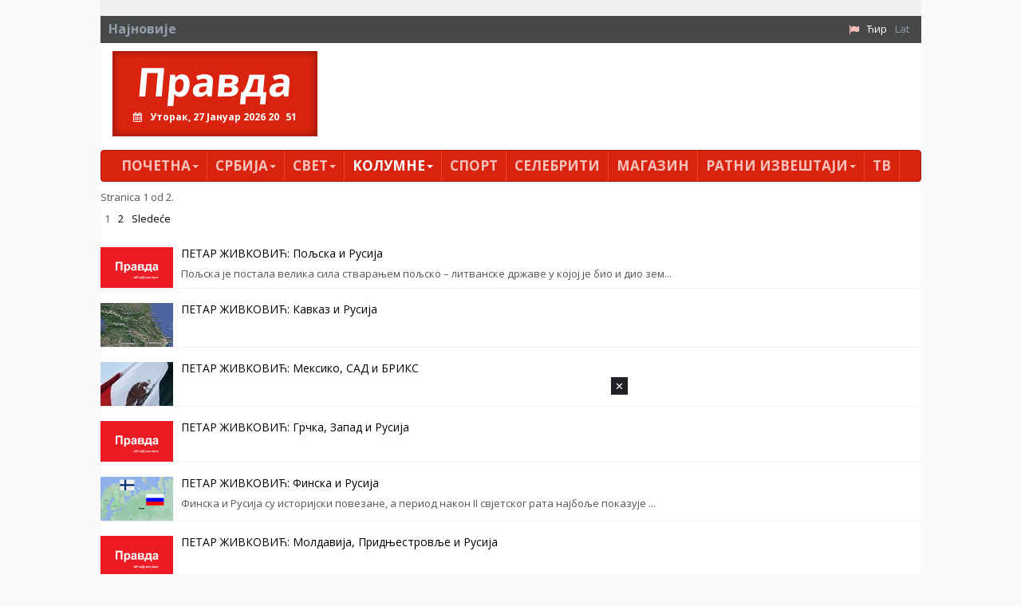

--- FILE ---
content_type: text/html; charset=utf-8
request_url: https://www.pravda.rs/index.php?id=172&L=1%27%29%29%2BORDER%2BBY%2B8108%23
body_size: 6903
content:
<!DOCTYPE html> <html lang="sr-RS"> <head> <meta charset="utf-8"> <!-- This website is powered by TYPO3 - inspiring people to share! TYPO3 is a free open source Content Management Framework initially created by Kasper Skaarhoj and licensed under GNU/GPL. TYPO3 is copyright 1998-2018 of Kasper Skaarhoj. Extensions are copyright of their respective owners. Information and contribution at https://typo3.org/ --> <title>Arhiva</title> <meta name="generator" content="TYPO3 CMS"> <meta name="viewport" content="width=device-width, initial-scale=1"> <meta name="robots" content="index,follow"> <meta name="google" content="notranslate"> <meta name="apple-mobile-web-app-capable" content="no"> <meta name="theme-color" content="#d9230f"> <meta name="msapplication-TileColor" content="#d9230f"> <meta name="msapplication-TileImage" content="/fileadmin/ms-icon-144x144.png"> <meta name="_mg-domain-verification" content="31b9e69a7065fb7bf3e7d1efb91a0970"> <link rel="stylesheet" type="text/css" href="/typo3conf/ext/pravda/Resources/Public/Css/bootstrap.css?1526649023" media="all"> <link rel="stylesheet" type="text/css" href="/typo3temp/assets/css/bd6906320e.css?1543753267" media="all"> <link rel="stylesheet" type="text/css" href="/typo3conf/ext/bootstrap_grids/Resources/Public/Flexslider2/flexslider.css?1525014871" media="all"> <link rel="stylesheet" type="text/css" href="/typo3conf/ext/pravda/Resources/Public/Css/featherlight.min.css?1525014884" media="all"> <link rel="stylesheet" type="text/css" href="/typo3conf/ext/pravda/Resources/Public/Css/theme.css?1765711570" media="all"> <link rel="stylesheet" type="text/css" href="https://fonts.googleapis.com/css?family=PT+Sans:400,700,400italic&amp;subset=latin,cyrillic,latin-ext,cyrillic-ext" media="all"> <link rel="stylesheet" type="text/css" href="https://fonts.googleapis.com/css?family=Open+Sans:400,700,400italic&amp;subset=latin,cyrillic,latin-ext,cyrillic-ext" media="all"> <link rel="stylesheet" type="text/css" href="https://cdnjs.cloudflare.com/ajax/libs/font-awesome/4.7.0/css/font-awesome.min.css" media="all"> <link rel="next" href="/index.php?id=172&amp;L=1%27%29%29%2BORDER%2BBY%2B8108%23&amp;tx_news_pi1%5B%40widget_0%5D%5BcurrentPage%5D=2&amp;cHash=4f8cd42a83b9c8db9c7dc6b468098f97" /> <script src="https://cdnjs.cloudflare.com/ajax/libs/mobile-detect/1.4.5/mobile-detect.min.js"></script> <script async src="//pagead2.googlesyndication.com/pagead/js/adsbygoogle.js"></script> <script> // (adsbygoogle = window.adsbygoogle || []).push({google_ad_client: "ca-pub-9066511959172275",enable_page_level_ads: true}); (adsbygoogle = window.adsbygoogle || []).push({google_ad_client: "ca-pub-2156592949835822",enable_page_level_ads: true}); </script><script src="https://cdnjs.cloudflare.com/ajax/libs/mobile-detect/1.4.3/mobile-detect.min.js"></script><script async src="//pahtag.tech/c/pravda.rs.js"></script><script async src="https://a.spolecznosci.net/core/de7d84a5aa74c828aa6000f02c255852/main.js"></script><!-- Place this in your head tag --> <script async src="https://cdn.unibots.in/headerbidding/DFP/pravda.js"></script><script async src="https://static.nativegram.com/js/loader.js?ai=ngw20230717101711"></script><script async src="https://securepubads.g.doubleclick.net/tag/js/gpt.js"></script><script async src="https://adxbid.info/pravda.js"></script><script>window.googletag = window.googletag || {cmd: []}; googletag.cmd.push(function() { googletag.defineSlot('/21836280021/adxp_pravda_rs_sticky', [[300, 250], [970, 250]], 'div-gpt-ad-1636973174942-0').addService(googletag.pubads()); googletag.pubads().enableSingleRequest(); googletag.pubads().collapseEmptyDivs(); googletag.pubads().disableInitialLoad(); googletag.enableServices(); }); </script> </head> <body> <div id="page-172" class="container"> <div class="brand left"> <a id="c1705"></a><!-- Revive Adserver Asynchronous JS Tag - Generated with Revive Adserver v4.1.3 --><ins data-revive-zoneid="51" data-revive-id="8078868dfff4afc375cc42d6c33f0d2d"></ins><script async src="//pravda.rs/avala-press/www/marketing/preuzmi.php"></script> </div> <?xml version="1.0" encoding="UTF-8" ?> <html xmlns="http://www.w3.org/1999/xhtml" lang="en" xmlns:v="http://typo3.org/ns/FluidTYPO3/Vhs/ViewHelpers" v:schemaLocation="https://fluidtypo3.org/schemas/vhs-master.xsd"> <header> <section class="top eqh clearfix"> <a id="c672"></a> <a id="c814"></a> </section> <div class="newsticker clearfix"> <span>Најновије</span> <div class="content"></div> <ul class="navbar-right list-unstyled list-inline"><li><i class="fa fa-flag"></i></li><li><a href="/kolumne/petar-zivkovic/arhiva/" class="act">Ћир</a></li><li class="last"><a href="/lat/kolumne/petar-zivkovic/arhiva/">Lat</a></li> </div> <div class="pravda hidden-xs list clearfix"> <div class="col-md-3"> <h1> <a href="/">Правда</a> <div class="clock"></div> </h1> </div> <section class="col-md-9"> <a id="c1129"></a><ins style="margin-bottom:15px"></ins><ins data-revive-zoneid="48" data-revive-id="8078868dfff4afc375cc42d6c33f0d2d"></ins><script async src="//pravda.rs/avala-press/www/marketing/preuzmi.php"></script> </section> </div> </header> </html> <div id="content" class="clearfix"> <nav class="navbar navbar-inverse"> <div class="navbar-header"> <button type="button" class="navbar-toggle" data-toggle="collapse" data-target="#bs-example-navbar-collapse-2" aria-expanded="true"> <span class="sr-only">Toggle navigation</span> <span class="icon-bar"></span> <span class="icon-bar"></span> <span class="icon-bar"></span> </button> <a class="navbar-brand hidden visible-xs" href="/">Правда</a> </div> <div class="navbar-collapse collapse no-transition" id="bs-example-navbar-collapse-2" aria-expanded="false"> <ul class="nav navbar-nav"> <li class="first sub"><a href="/index.php?id=1&amp;L=1%27%29%29%2BORDER%2BBY%2B8108%23">Почетна<span class="caret"></span></a><ul class="dropdown-menu" role="menu"><li class="first"><a href="/index.php?id=52&amp;L=1%27%29%29%2BORDER%2BBY%2B8108%23">Импресум</a></li><li class="last"><a href="/index.php?id=133&amp;L=1%27%29%29%2BORDER%2BBY%2B8108%23">Правила приватности</a></li></ul></li><li class="sub"><a href="/index.php?id=5&amp;L=1%27%29%29%2BORDER%2BBY%2B8108%23">Србија<span class="caret"></span></a><ul class="dropdown-menu" role="menu"><li class="first"><a href="/index.php?id=14&amp;L=1%27%29%29%2BORDER%2BBY%2B8108%23">Политика</a></li><li><a href="/index.php?id=15&amp;L=1%27%29%29%2BORDER%2BBY%2B8108%23">Друштво</a></li><li><a href="/index.php?id=16&amp;L=1%27%29%29%2BORDER%2BBY%2B8108%23">Економија</a></li><li class="last"><a href="/index.php?id=17&amp;L=1%27%29%29%2BORDER%2BBY%2B8108%23">Хроника</a></li></ul></li><li class="sub"><a href="/index.php?id=6&amp;L=1%27%29%29%2BORDER%2BBY%2B8108%23">Свет<span class="caret"></span></a><ul class="dropdown-menu" role="menu"><li class="first"><a href="/index.php?id=19&amp;L=1%27%29%29%2BORDER%2BBY%2B8108%23">Планета</a></li><li class="last"><a href="/index.php?id=20&amp;L=1%27%29%29%2BORDER%2BBY%2B8108%23">Регион</a></li></ul></li><li class="active"><a href="/index.php?id=18&amp;L=1%27%29%29%2BORDER%2BBY%2B8108%23">Kолумнe<span class="caret"></span></a><ul class="dropdown-menu" role="menu"><li class="first"><a href="/index.php?id=173&amp;L=1%27%29%29%2BORDER%2BBY%2B8108%23">Миша Ђурковић</a></li><li><a href="/index.php?id=174&amp;L=1%27%29%29%2BORDER%2BBY%2B8108%23">Цвијетин Миливојевић</a></li><li><a href="/index.php?id=159&amp;L=1%27%29%29%2BORDER%2BBY%2B8108%23">Владимир Димитријевић</a></li><li><a href="/index.php?id=167&amp;L=1%27%29%29%2BORDER%2BBY%2B8108%23">Бранко Вељковић</a></li><li><a href="/index.php?id=175&amp;L=1%27%29%29%2BORDER%2BBY%2B8108%23">Петар Давидов</a></li><li><a href="/index.php?id=165&amp;L=1%27%29%29%2BORDER%2BBY%2B8108%23">Миодраг Зарковић</a></li><li><a href="/index.php?id=161&amp;L=1%27%29%29%2BORDER%2BBY%2B8108%23">Џевад Галијашевић</a></li><li><a href="/index.php?id=152&amp;L=1%27%29%29%2BORDER%2BBY%2B8108%23">Иван Пајовић</a></li><li><a href="/index.php?id=162&amp;L=1%27%29%29%2BORDER%2BBY%2B8108%23">Емил Влајки</a></li><li class="active"><a href="/index.php?id=171&amp;L=1%27%29%29%2BORDER%2BBY%2B8108%23">Петар Живковић</a></li><li><a href="/index.php?id=151&amp;L=1%27%29%29%2BORDER%2BBY%2B8108%23">Милан Видојевић</a></li><li><a href="/index.php?id=169&amp;L=1%27%29%29%2BORDER%2BBY%2B8108%23">Никша Булатовић</a></li><li><a href="/index.php?id=157&amp;L=1%27%29%29%2BORDER%2BBY%2B8108%23">Слободан Антонић</a></li><li class="last"><a href="/index.php?id=153&amp;L=1%27%29%29%2BORDER%2BBY%2B8108%23">Преносимо</a></li></ul></li><li><a href="/index.php?id=7&amp;L=1%27%29%29%2BORDER%2BBY%2B8108%23">Спорт</a></li><li><a href="/index.php?id=8&amp;L=1%27%29%29%2BORDER%2BBY%2B8108%23">Селебрити</a></li><li><a href="/index.php?id=10&amp;L=1%27%29%29%2BORDER%2BBY%2B8108%23">Магазин</a></li><li class="sub"><a href="/index.php?id=81&amp;L=1%27%29%29%2BORDER%2BBY%2B8108%23">Ратни извештаји<span class="caret"></span></a><ul class="dropdown-menu" role="menu"><li class="first"><a href="/index.php?id=83&amp;L=1%27%29%29%2BORDER%2BBY%2B8108%23">Сирија / Ирак</a></li><li><a href="/index.php?id=85&amp;L=1%27%29%29%2BORDER%2BBY%2B8108%23">Јемен</a></li><li><a href="/index.php?id=87&amp;L=1%27%29%29%2BORDER%2BBY%2B8108%23">Украјина</a></li><li><a href="/index.php?id=137&amp;L=1%27%29%29%2BORDER%2BBY%2B8108%23">Нагорно Карабах</a></li><li><a href="/index.php?id=89&amp;L=1%27%29%29%2BORDER%2BBY%2B8108%23">Остало</a></li><li class="last"><a href="/index.php?id=103&amp;L=1%27%29%29%2BORDER%2BBY%2B8108%23">Наоружање</a></li></ul></li><li class="last"><a href="/index.php?id=11&amp;L=1%27%29%29%2BORDER%2BBY%2B8108%23">ТВ</a></li> <li class="first second_m"><a href="/index.php?id=83&amp;L=1%27%29%29%2BORDER%2BBY%2B8108%23">Сирија / Ирак</a></li><li class="second_m"><a href="/index.php?id=85&amp;L=1%27%29%29%2BORDER%2BBY%2B8108%23">Јемен</a></li><li class="second_m"><a href="/index.php?id=87&amp;L=1%27%29%29%2BORDER%2BBY%2B8108%23">Украјина</a></li><li class="second_m"><a href="/index.php?id=137&amp;L=1%27%29%29%2BORDER%2BBY%2B8108%23">Нагорно Карабах</a></li><li class="second_m"><a href="/index.php?id=89&amp;L=1%27%29%29%2BORDER%2BBY%2B8108%23">Остало</a></li><li class="second_m"><a href="/index.php?id=103&amp;L=1%27%29%29%2BORDER%2BBY%2B8108%23">Наоружање</a></li><li class="last second_m"><a href="/index.php?id=1&amp;L=1%27%29%29%2BORDER%2BBY%2B8108%23">Правда</a></li> </ul> </div> </nav> <!--TYPO3SEARCH_begin--> <a id="c27762"></a><div class="news"><!-- Podrazumevani - orginalni rendering liste vesti --><section class="md-12 spaced OK"><div class="page-navigation"><p> Stranica 1 od 2. </p><ul class="f3-widget-paginator"><li class="current">1</li><li><a href="/index.php?id=172&amp;L=1%27%29%29%2BORDER%2BBY%2B8108%23&amp;tx_news_pi1%5B%40widget_0%5D%5BcurrentPage%5D=2&amp;cHash=4f8cd42a83b9c8db9c7dc6b468098f97">2</a></li><li class="last next"><a href="/index.php?id=172&amp;L=1%27%29%29%2BORDER%2BBY%2B8108%23&amp;tx_news_pi1%5B%40widget_0%5D%5BcurrentPage%5D=2&amp;cHash=4f8cd42a83b9c8db9c7dc6b468098f97"> Sledeće </a></li></ul></div><div class="news-clear"></div><article class="article articletype-0 clearfix" itemscope="itemscope" itemtype="http://schema.org/Article"><a title="ПЕТАР ЖИВКОВИЋ: Пољска и Русија" href="/index.php?id=1&amp;L=1%27%29%29%2BORDER%2BBY%2B8108%23&amp;tx_news_pi1%5Bnews%5D=172908&amp;tx_news_pi1%5Bcontroller%5D=News&amp;tx_news_pi1%5Baction%5D=detail&amp;tx_news_pi1%5Bday%5D=20&amp;tx_news_pi1%5Bmonth%5D=7&amp;tx_news_pi1%5Byear%5D=2023&amp;cHash=db770249b2a8fc9e52212809dbb06447"><h3 class="test"><!-- ===================== Partials/List/Big.html --><img itemprop="thumbnailUrl" class="thumb pull-left" src="/fileadmin/_processed_/8/d/csm_Tenk_Poljska_wojsko-polskie.pl_bd95881e02.jpg" width="91" height="55" alt="" /><span itemprop="headline"> ПЕТАР ЖИВКОВИЋ: Пољска и Русија </span></h3></a><p itemprop="description">Пољска је постала велика сила стварањем пољско – литванске државе у којој је био и дио зем...</p></article><article class="article articletype-0 clearfix" itemscope="itemscope" itemtype="http://schema.org/Article"><a title="ПЕТАР ЖИВКОВИЋ: Кавказ и Русија" href="/index.php?id=1&amp;L=1%27%29%29%2BORDER%2BBY%2B8108%23&amp;tx_news_pi1%5Bnews%5D=172656&amp;tx_news_pi1%5Bcontroller%5D=News&amp;tx_news_pi1%5Baction%5D=detail&amp;tx_news_pi1%5Bday%5D=13&amp;tx_news_pi1%5Bmonth%5D=7&amp;tx_news_pi1%5Byear%5D=2023&amp;cHash=2a6ebf2796a2904e86b79e5b2662bb88"><h3 class="test"><!-- ===================== Partials/List/Big.html --><img itemprop="thumbnailUrl" class="thumb pull-left" src="/fileadmin/_processed_/c/4/csm_kavkaz_gugl_e460d1018d.jpg" width="91" height="55" alt="" /><span itemprop="headline"> ПЕТАР ЖИВКОВИЋ: Кавказ и Русија </span></h3></a><p itemprop="description"></p></article><article class="article articletype-0 clearfix" itemscope="itemscope" itemtype="http://schema.org/Article"><a title="ПЕТАР ЖИВКОВИЋ: Мексико, САД и БРИКС" href="/index.php?id=1&amp;L=1%27%29%29%2BORDER%2BBY%2B8108%23&amp;tx_news_pi1%5Bnews%5D=172416&amp;tx_news_pi1%5Bcontroller%5D=News&amp;tx_news_pi1%5Baction%5D=detail&amp;tx_news_pi1%5Bday%5D=6&amp;tx_news_pi1%5Bmonth%5D=7&amp;tx_news_pi1%5Byear%5D=2023&amp;cHash=2415f98f5e23de1689e6e30867b5367f"><h3 class="test"><!-- ===================== Partials/List/Big.html --><img itemprop="thumbnailUrl" class="thumb pull-left" src="/fileadmin/_processed_/f/8/csm_meksiko_pixabay_cb7c70b0c7.jpg" width="91" height="55" alt="" /><span itemprop="headline"> ПЕТАР ЖИВКОВИЋ: Мексико, САД и БРИКС </span></h3></a><p itemprop="description"></p></article><article class="article articletype-0 clearfix" itemscope="itemscope" itemtype="http://schema.org/Article"><a title="ПЕТАР ЖИВКОВИЋ: Грчка, Запад и Русија" href="/index.php?id=1&amp;L=1%27%29%29%2BORDER%2BBY%2B8108%23&amp;tx_news_pi1%5Bnews%5D=172180&amp;tx_news_pi1%5Bcontroller%5D=News&amp;tx_news_pi1%5Baction%5D=detail&amp;tx_news_pi1%5Bday%5D=29&amp;tx_news_pi1%5Bmonth%5D=6&amp;tx_news_pi1%5Byear%5D=2023&amp;cHash=83ecdaee2e1c8b17cabf3156dc89ca15"><h3 class="test"><!-- ===================== Partials/List/Big.html --><img itemprop="thumbnailUrl" class="thumb pull-left" src="/fileadmin/_processed_/5/a/csm_grcka_pixabay_818c7a6b36.jpg" width="91" height="55" alt="" /><span itemprop="headline"> ПЕТАР ЖИВКОВИЋ: Грчка, Запад и Русија </span></h3></a><p itemprop="description"></p></article><article class="article articletype-0 clearfix" itemscope="itemscope" itemtype="http://schema.org/Article"><a title="ПЕТАР ЖИВКОВИЋ: Финска и Русија" href="/index.php?id=1&amp;L=1%27%29%29%2BORDER%2BBY%2B8108%23&amp;tx_news_pi1%5Bnews%5D=171922&amp;tx_news_pi1%5Bcontroller%5D=News&amp;tx_news_pi1%5Baction%5D=detail&amp;tx_news_pi1%5Bday%5D=22&amp;tx_news_pi1%5Bmonth%5D=6&amp;tx_news_pi1%5Byear%5D=2023&amp;cHash=955997ae77813f73097be6dab7aa435c"><h3 class="test"><!-- ===================== Partials/List/Big.html --><img itemprop="thumbnailUrl" class="thumb pull-left" src="/fileadmin/_processed_/9/6/csm_finska_rusija_pixabay_google_abe70acbe7.png" width="91" height="55" alt="" /><span itemprop="headline"> ПЕТАР ЖИВКОВИЋ: Финска и Русија </span></h3></a><p itemprop="description">Финска и Русија су историјски повезане, а период након II свјетског рата најбоље показује ...</p></article><article class="article articletype-0 clearfix" itemscope="itemscope" itemtype="http://schema.org/Article"><a title="ПЕТАР ЖИВКОВИЋ: Молдавија, Придњестровље и Русија" href="/index.php?id=1&amp;L=1%27%29%29%2BORDER%2BBY%2B8108%23&amp;tx_news_pi1%5Bnews%5D=171681&amp;tx_news_pi1%5Bcontroller%5D=News&amp;tx_news_pi1%5Baction%5D=detail&amp;tx_news_pi1%5Bday%5D=15&amp;tx_news_pi1%5Bmonth%5D=6&amp;tx_news_pi1%5Byear%5D=2023&amp;cHash=92207579a39c567cda743c435e292380"><h3 class="test"><!-- ===================== Partials/List/Big.html --><img itemprop="thumbnailUrl" class="thumb pull-left" src="/fileadmin/_processed_/0/b/csm_Vojna-parada-Pridnjestrovlje-Jutjub_f339d757d9.jpg" width="91" height="55" alt="" /><span itemprop="headline"> ПЕТАР ЖИВКОВИЋ: Молдавија, Придњестровље и Русија </span></h3></a><p itemprop="description"></p></article><article class="article articletype-0 clearfix" itemscope="itemscope" itemtype="http://schema.org/Article"><a title="ПЕТАР ЖИВКОВИЋ: БРИКС и Блиски исток" href="/index.php?id=1&amp;L=1%27%29%29%2BORDER%2BBY%2B8108%23&amp;tx_news_pi1%5Bnews%5D=171434&amp;tx_news_pi1%5Bcontroller%5D=News&amp;tx_news_pi1%5Baction%5D=detail&amp;tx_news_pi1%5Bday%5D=8&amp;tx_news_pi1%5Bmonth%5D=6&amp;tx_news_pi1%5Byear%5D=2023&amp;cHash=b48ec40572d5d093b255a92b60268fe4"><h3 class="test"><!-- ===================== Partials/List/Big.html --><img itemprop="thumbnailUrl" class="thumb pull-left" src="/fileadmin/_processed_/f/4/csm_Briks_kremlin_d6c46d0994.jpeg" width="91" height="55" alt="" /><span itemprop="headline"> ПЕТАР ЖИВКОВИЋ: БРИКС и Блиски исток </span></h3></a><p itemprop="description">Измирење Ирана и Саудијске Арабије (уз помоћ НР Кине и подршку Русије) и тежња ових земаља...</p></article><article class="article articletype-0 clearfix" itemscope="itemscope" itemtype="http://schema.org/Article"><a title="ПЕТАР ЖИВКОВИЋ: Русија и Балкан" href="/index.php?id=1&amp;L=1%27%29%29%2BORDER%2BBY%2B8108%23&amp;tx_news_pi1%5Bnews%5D=171243&amp;tx_news_pi1%5Bcontroller%5D=News&amp;tx_news_pi1%5Baction%5D=detail&amp;tx_news_pi1%5Bday%5D=2&amp;tx_news_pi1%5Bmonth%5D=6&amp;tx_news_pi1%5Byear%5D=2023&amp;cHash=dec7b31ad861ea800f38927590f54a19"><h3 class="test"><!-- ===================== Partials/List/Big.html --><img itemprop="thumbnailUrl" class="thumb pull-left" src="/fileadmin/_processed_/4/3/csm_srbija_rusija_ria_f73c3b1a1a.jpg" width="91" height="55" alt="" /><span itemprop="headline"> ПЕТАР ЖИВКОВИЋ: Русија и Балкан </span></h3></a><p itemprop="description"></p></article><article class="article articletype-0 clearfix" itemscope="itemscope" itemtype="http://schema.org/Article"><a title="ПЕТАР ЖИВКОВИЋ: Шведска и Русија" href="/index.php?id=1&amp;L=1%27%29%29%2BORDER%2BBY%2B8108%23&amp;tx_news_pi1%5Bnews%5D=171140&amp;tx_news_pi1%5Bcontroller%5D=News&amp;tx_news_pi1%5Baction%5D=detail&amp;tx_news_pi1%5Bday%5D=29&amp;tx_news_pi1%5Bmonth%5D=5&amp;tx_news_pi1%5Byear%5D=2023&amp;cHash=46be871c19a671781bd28eb9ee8c5825"><h3 class="test"><!-- ===================== Partials/List/Big.html --><img itemprop="thumbnailUrl" class="thumb pull-left" src="/fileadmin/_processed_/2/d/csm_rusija_svedska_google_e3fa402481.png" width="91" height="55" alt="" /><span itemprop="headline"> ПЕТАР ЖИВКОВИЋ: Шведска и Русија </span></h3></a><p itemprop="description">Шведска и Русија су историјски повезане и то се односи на преображај Русије у велику силу ...</p></article><article class="article articletype-0 clearfix" itemscope="itemscope" itemtype="http://schema.org/Article"><a title="Молекуларна борба" href="/index.php?id=1&amp;L=1%27%29%29%2BORDER%2BBY%2B8108%23&amp;tx_news_pi1%5Bnews%5D=171062&amp;tx_news_pi1%5Bcontroller%5D=News&amp;tx_news_pi1%5Baction%5D=detail&amp;tx_news_pi1%5Bday%5D=26&amp;tx_news_pi1%5Bmonth%5D=5&amp;tx_news_pi1%5Byear%5D=2023&amp;cHash=0dbb2e0d071a920a244d87c6d95aba2e"><h3 class="test"><!-- ===================== Partials/List/Big.html --><img itemprop="thumbnailUrl" class="thumb pull-left" src="/fileadmin/_processed_/f/e/csm_rat_pixabay_35a0d2978b.jpg" width="91" height="55" alt="" /><span itemprop="headline"> Молекуларна борба </span></h3></a><p itemprop="description"></p></article><div class="page-navigation"><p> Stranica 1 od 2. </p><ul class="f3-widget-paginator"><li class="current">1</li><li><a href="/index.php?id=172&amp;L=1%27%29%29%2BORDER%2BBY%2B8108%23&amp;tx_news_pi1%5B%40widget_0%5D%5BcurrentPage%5D=2&amp;cHash=4f8cd42a83b9c8db9c7dc6b468098f97">2</a></li><li class="last next"><a href="/index.php?id=172&amp;L=1%27%29%29%2BORDER%2BBY%2B8108%23&amp;tx_news_pi1%5B%40widget_0%5D%5BcurrentPage%5D=2&amp;cHash=4f8cd42a83b9c8db9c7dc6b468098f97"> Sledeće </a></li></ul></div><div class="news-clear"></div></section></div> <!--TYPO3SEARCH_end--> </div> <footer class="clearfix"> <nav class="col-md-4 col-xs-6"><h1><a href="/index.php?id=1&amp;L=446%2FORDER%2FBY%2F6747--%2FVxua%27">Почетна</a></h1><ul class="sub"><li><a href="/index.php?id=52&amp;L=446%2FORDER%2FBY%2F6747--%2FVxua%27">Импресум</a></li><li><a href="/index.php?id=133&amp;L=446%2FORDER%2FBY%2F6747--%2FVxua%27">Правила приватности</a></li></ul></nav><nav class="col-md-4 col-xs-6"><h1><a href="/index.php?id=5&amp;L=446%2FORDER%2FBY%2F6747--%2FVxua%27">Србија</a></h1><ul class="sub"><li><a href="/index.php?id=14&amp;L=446%2FORDER%2FBY%2F6747--%2FVxua%27">Политика</a></li><li><a href="/index.php?id=15&amp;L=446%2FORDER%2FBY%2F6747--%2FVxua%27">Друштво</a></li><li><a href="/index.php?id=16&amp;L=446%2FORDER%2FBY%2F6747--%2FVxua%27">Економија</a></li><li><a href="/index.php?id=17&amp;L=446%2FORDER%2FBY%2F6747--%2FVxua%27">Хроника</a></li></ul></nav><nav class="col-md-4 col-xs-6"><h1><a href="/index.php?id=6&amp;L=446%2FORDER%2FBY%2F6747--%2FVxua%27">Свет</a></h1><ul class="sub"><li><a href="/index.php?id=19&amp;L=446%2FORDER%2FBY%2F6747--%2FVxua%27">Планета</a></li><li><a href="/index.php?id=20&amp;L=446%2FORDER%2FBY%2F6747--%2FVxua%27">Регион</a></li></ul></nav><nav class="col-md-4 col-xs-6"><h1><a href="/index.php?id=18&amp;L=446%2FORDER%2FBY%2F6747--%2FVxua%27">Kолумнe</a></h1><ul class="sub"><li><a href="/index.php?id=173&amp;L=446%2FORDER%2FBY%2F6747--%2FVxua%27">Миша Ђурковић</a></li><li><a href="/index.php?id=174&amp;L=446%2FORDER%2FBY%2F6747--%2FVxua%27">Цвијетин Миливојевић</a></li><li><a href="/index.php?id=159&amp;L=446%2FORDER%2FBY%2F6747--%2FVxua%27">Владимир Димитријевић</a></li><li><a href="/index.php?id=167&amp;L=446%2FORDER%2FBY%2F6747--%2FVxua%27">Бранко Вељковић</a></li><li><a href="/index.php?id=175&amp;L=446%2FORDER%2FBY%2F6747--%2FVxua%27">Петар Давидов</a></li><li><a href="/index.php?id=165&amp;L=446%2FORDER%2FBY%2F6747--%2FVxua%27">Миодраг Зарковић</a></li><li><a href="/index.php?id=161&amp;L=446%2FORDER%2FBY%2F6747--%2FVxua%27">Џевад Галијашевић</a></li><li><a href="/index.php?id=152&amp;L=446%2FORDER%2FBY%2F6747--%2FVxua%27">Иван Пајовић</a></li><li><a href="/index.php?id=162&amp;L=446%2FORDER%2FBY%2F6747--%2FVxua%27">Емил Влајки</a></li><li><a href="/index.php?id=171&amp;L=446%2FORDER%2FBY%2F6747--%2FVxua%27">Петар Живковић</a></li><li><a href="/index.php?id=151&amp;L=446%2FORDER%2FBY%2F6747--%2FVxua%27">Милан Видојевић</a></li><li><a href="/index.php?id=169&amp;L=446%2FORDER%2FBY%2F6747--%2FVxua%27">Никша Булатовић</a></li><li><a href="/index.php?id=157&amp;L=446%2FORDER%2FBY%2F6747--%2FVxua%27">Слободан Антонић</a></li><li><a href="/index.php?id=153&amp;L=446%2FORDER%2FBY%2F6747--%2FVxua%27">Преносимо</a></li></ul></nav><nav class="col-md-4 col-xs-6"><h1><a href="/index.php?id=81&amp;L=446%2FORDER%2FBY%2F6747--%2FVxua%27">Ратни извештаји</a></h1><ul class="sub"><li><a href="/index.php?id=83&amp;L=446%2FORDER%2FBY%2F6747--%2FVxua%27">Сирија / Ирак</a></li><li><a href="/index.php?id=85&amp;L=446%2FORDER%2FBY%2F6747--%2FVxua%27">Јемен</a></li><li><a href="/index.php?id=87&amp;L=446%2FORDER%2FBY%2F6747--%2FVxua%27">Украјина</a></li><li><a href="/index.php?id=137&amp;L=446%2FORDER%2FBY%2F6747--%2FVxua%27">Нагорно Карабах</a></li><li><a href="/index.php?id=89&amp;L=446%2FORDER%2FBY%2F6747--%2FVxua%27">Остало</a></li><li><a href="/index.php?id=103&amp;L=446%2FORDER%2FBY%2F6747--%2FVxua%27">Наоружање</a></li></ul></nav> </footer> <a href="#top" id="toTop"><i class="fa fa-caret-square-o-up"></i></a> <div class="brand right"> <a id="c1706"></a><!-- /* * * Revive Adserver Asynchronous JS Tag * - Generated with Revive Adserver v3.2.4 * */ <ins data-revive-zoneid="52" data-revive-id="db0e4b9c411c6a87977bbf7280883c8f"></ins><script async src="//pravda.rs/avala-press/www/delivery/asyncjs.php"></script> --><!-- Revive Adserver Asynchronous JS Tag - Generated with Revive Adserver v4.1.3 --><ins data-revive-zoneid="52" data-revive-id="8078868dfff4afc375cc42d6c33f0d2d"></ins><script async src="//pravda.rs/avala-press/www/marketing/preuzmi.php"></script> </div> </div> <!-- <script data-isso="http://www.pravda.rs/comments/" data-isso-lang="sr" src="//www.pravda.rs/comments/js/prebroj.min.js"> </script> !--> <script> /* var links = document.querySelectorAll('#content article a'); for (let i=0; i<links.length;i++) { if (i ===0) { links[0].hash = 'disqus_thread' } }*/ setTimeout(function() { var comments = document.querySelectorAll('.comments span.disqus-comment-count'); for (var i =0; i< comments.length;i++) { var txt = comments[i].textContent; txt = txt.replace(/(^\d+)(.+$)/i,'$1'); /* console.log(txt); */ comments[i].textContent = txt; console.log(txt); if (!isNaN(txt) && parseInt(txt) > 0) { comments[i].parentNode.style.display = 'block'; } } }, 5000); </script> <script id="dsq-count-scr" src="//pravda-rs.disqus.com/count.js" async></script> <div class="lazyload_ad" original="http://static.emg-network.com/emg-codes.js?id=2203"></div> <div style="left: 50%; transform: translate(-50%, 0);text-align: center;position: fixed;z-index: 9999;bottom: 0px;"> <span onclick="this.parentElement.style.display = 'none';" style="color: white; position: absolute; top:3px; cursor: pointer; right:3px; background: rgba(32, 33, 36, 1); padding: 2px 5px;">&#x2715;</span> <div id='div-gpt-ad-1636973174942-0' style='min-width: 300px; min-height: 250px;'> <script> googletag.cmd.push(function() { googletag.display('div-gpt-ad-1636973174942-0'); }); </script> </div> <!--<script type="text/javascript" async="true" data-ad-type="video v2.0"charset="utf-8" src="//rs.search.etargetnet.com/generic/uni.php?g=ref:77176"></script>--> <!----> </div> <div class="tabola"><!----></div> <div id="ecpmband-7122435b1e7ebe3d5acc99e09d02bd7b"></div> <script type="text/javascript" class="teads" async="true" src="//a.teads.tv/page/151287/tag"></script> <script type="text/javascript"> var _qasp = _qasp || []; _qasp.push(['setPAID']); </script> <script src="/typo3conf/ext/pravda/Resources/Public/Javascript/jquery.min.js?1525014883" type="text/javascript"></script> <script src="/typo3conf/ext/bootstrap_grids/Resources/Public/Flexslider2/jquery.flexslider-min.js?1525014871" type="text/javascript"></script> <script src="/typo3conf/ext/pravda/Resources/Public/Javascript/featherlight.min.js?1525014882" type="text/javascript" async="async"></script> <script src="/typo3conf/ext/pravda/Resources/Public/Javascript/jquery.simplemarquee.js?1525014883" type="text/javascript" async="async"></script> <script src="/typo3conf/ext/pravda/Resources/Public/Javascript/bootstrap.min.js?1525014882" type="text/javascript" async="async"></script> <script src="/typo3conf/ext/pravda/Resources/Public/Javascript/lazysizes.min.js?1525014882" type="text/javascript" async="async"></script> <script src="/typo3conf/ext/pravda/Resources/Public/Javascript/jquery.socialshareprivacy.min.js?1525014883" type="text/javascript" async="async"></script> <script src="/typo3conf/ext/pravda/Resources/Public/Javascript/local.js?1526407388" type="text/javascript" async="async"></script> <script src="/typo3conf/ext/pravda/Resources/Public/Javascript/mobile_detect.js?1620152605" type="text/javascript" async="async"></script> <script src="/typo3temp/assets/js/7cee7ce47d.js?1664696710" type="text/javascript"></script> </body> </html>

--- FILE ---
content_type: application/javascript; charset=utf-8
request_url: https://fundingchoicesmessages.google.com/f/AGSKWxXkQrLtuzsXhPw55lTxHUHshOWAlM0wIzYJJZ4IatctHks9lVzLxYaTVpuNQD0vAeLJQQqvj1daVbMvBGgcyGi9UoQ8XS1k_MbeG89vVSXO9N5zWXQgLPcIsYwcI9J8dQ106iipLA0q266piMqF3sPl0LBOvpz9hjGeb_KyQt2dH-GJtEO9MEdMvWC6/_-advert-label-/ads-skyscraper./addata./houseads?/cnads.js
body_size: -1286
content:
window['19cdac66-1a5a-4c36-a4b5-3db46b279f3f'] = true;